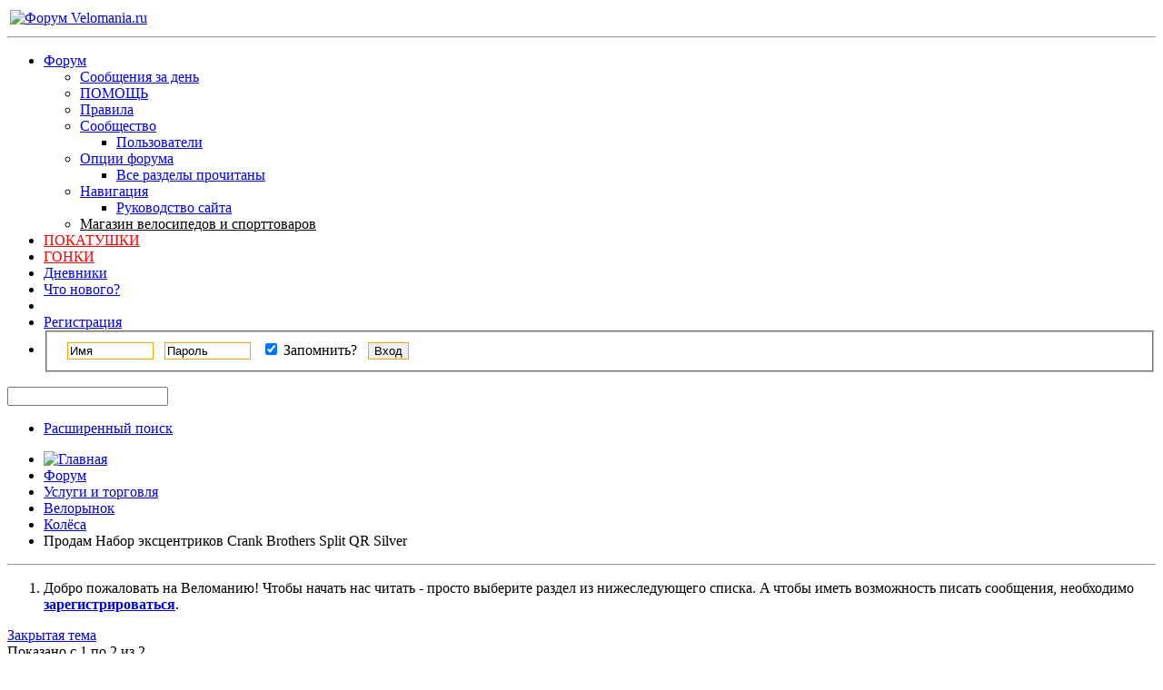

--- FILE ---
content_type: text/html; charset=UTF-8
request_url: https://forum.velomania.ru/showthread.php?t=288240&s=85683fb5dd645125f3afa37d3e76a51e
body_size: 11698
content:
<!DOCTYPE html PUBLIC "-//W3C//DTD XHTML 1.0 Transitional//EN" "http://www.w3.org/TR/xhtml1/DTD/xhtml1-transitional.dtd">
<html xmlns="http://www.w3.org/1999/xhtml" dir="ltr" lang="ru" id="vbulletin_html">
<head>
	<meta http-equiv="Content-Type" content="text/html; charset=UTF-8" />
<meta id="e_vb_meta_bburl" name="vb_meta_bburl" content="https://forum.velomania.ru" />
<base href="https://forum.velomania.ru/" /><!--[if IE]></base><![endif]-->
<meta name="generator" content="vBulletin 4.1.8" />

	<link rel="Shortcut Icon" href="favicon.ico" type="image/x-icon" />








	<script type="text/javascript" src="https://ajax.googleapis.com/ajax/libs/yui/2.9.0/build/yuiloader-dom-event/yuiloader-dom-event.js?v=418"></script>
	<script type="text/javascript" src="https://ajax.googleapis.com/ajax/libs/yui/2.9.0/build/connection/connection-min.js?v=418"></script>


<!-- Google tag (gtag.js) -->
<script async src="https://www.googletagmanager.com/gtag/js?id=G-JD3CMCTTB9"></script>
<script>
  window.dataLayer = window.dataLayer || [];
  function gtag(){dataLayer.push(arguments);}
  gtag('js', new Date());

  gtag('config', 'G-JD3CMCTTB9');
</script>

<noscript><div><img src="https://mc.yandex.ru/watch/1012583" style="position:absolute; left:-9999px;" alt="" /></div></noscript> 

<script async src="https://ad.mail.ru/static/ads-async.js"></script>

<!-- /Yandex.Metrika counter -->
<script type="text/javascript">
<!--
	var SESSIONURL = "s=38d26a3eef489dce504c8961e1a43b90&";
	var SECURITYTOKEN = "guest";
	var IMGDIR_MISC = "images/styles/velomania/misc";
	var IMGDIR_BUTTON = "images/styles/velomania/buttons";
	var vb_disable_ajax = parseInt("0", 10);
	var SIMPLEVERSION = "418";
	var BBURL = "https://forum.velomania.ru";
	var LOGGEDIN = 0 > 0 ? true : false;
	var THIS_SCRIPT = "showthread";
	var RELPATH = "showthread.php?t=288240";
	var PATHS = {
		forum : "",
		cms   : "",
		blog  : ""
	};
	var AJAXBASEURL = "https://forum.velomania.ru/";
// -->
</script>
<script type="text/javascript" src="https://forum.velomania.ru/clientscript/vbulletin-core.js?v=418"></script>



	<link rel="alternate" type="application/rss+xml" title="Форум Velomania.ru RSS лента" href="https://forum.velomania.ru/external.php?type=RSS2" />
	
		<link rel="alternate" type="application/rss+xml" title="Форум Velomania.ru - Колёса - RSS лента" href="https://forum.velomania.ru/external.php?type=RSS2&amp;forumids=60" />
	



	<link rel="stylesheet" type="text/css" href="https://forum.velomania.ru/clientscript/vbulletin_css/style00006l/main-rollup.css?d=1744402470" />
        

	<!--[if lt IE 8]>
	<link rel="stylesheet" type="text/css" href="https://forum.velomania.ru/clientscript/vbulletin_css/style00006l/popupmenu-ie.css?d=1744402470" />
	<link rel="stylesheet" type="text/css" href="https://forum.velomania.ru/clientscript/vbulletin_css/style00006l/vbulletin-ie.css?d=1744402470" />
	<link rel="stylesheet" type="text/css" href="https://forum.velomania.ru/clientscript/vbulletin_css/style00006l/vbulletin-chrome-ie.css?d=1744402470" />
	<link rel="stylesheet" type="text/css" href="https://forum.velomania.ru/clientscript/vbulletin_css/style00006l/vbulletin-formcontrols-ie.css?d=1744402470" />
	<link rel="stylesheet" type="text/css" href="https://forum.velomania.ru/clientscript/vbulletin_css/style00006l/editor-ie.css?d=1744402470" />
	<![endif]-->



<script type='text/javascript' src='https://ad.velomania.ru/ad/www/delivery/spcjs.php?id=4&amp;block=1&amp;target=_blank'></script>





<script>
    window.ao_subid = "";
</script>
	<meta name="keywords" content="Продам, набор, silver, split, эксцентриков, brothers, crank, это, качество, видно, что, исполнения, новые, фото, 8-916-578-75-63, вова, 331399331400331401331402331403, тел, сказать, цена, 1500, супер, снимал, дожима, б/у, http://www.chainreactioncycles.com/ru/ru/набор-эксцентриков-crank-brothers-split-qr-/rp-prod68979, функцией, 135mm, продам, 100mm, катал, ними, раз, можно, пару, колёса, месяца, смело" />
	<meta name="description" content="Продам набор эксцентриков Crank Brothers Split QR Silver 100mm &amp; 135mm с функцией дожима, б/у. http://www.chainreactioncycles.com/ru/ru/набор-эксцентриков-crank-brothers-split-qr-/rp-prod68979. Катал с ними 2 месяца, колёса снимал пару раз, можно смело сказать что новые. На фото это видно. Качество исполнения супер. Цена 1500 р. Тел. 8-916-578-75-63 Вова. 
 
331399331400331401331402331403" />

	<title>Продам Набор эксцентриков Crank Brothers Split QR Silver</title>
	<link rel="canonical" href="showthread.php?t=288240&s=38d26a3eef489dce504c8961e1a43b90" />
	
	
	
	
	
	
	
	
	

	
		<link rel="stylesheet" type="text/css" href="https://forum.velomania.ru/clientscript/vbulletin_css/style00006l/showthread-rollup.css?d=1744402470" />
	
	<!--[if lt IE 8]><link rel="stylesheet" type="text/css" href="https://forum.velomania.ru/clientscript/vbulletin_css/style00006l/toolsmenu-ie.css?d=1744402470" />
	<link rel="stylesheet" type="text/css" href="https://forum.velomania.ru/clientscript/vbulletin_css/style00006l/postlist-ie.css?d=1744402470" />
	<link rel="stylesheet" type="text/css" href="https://forum.velomania.ru/clientscript/vbulletin_css/style00006l/showthread-ie.css?d=1744402470" />
	<link rel="stylesheet" type="text/css" href="https://forum.velomania.ru/clientscript/vbulletin_css/style00006l/postbit-ie.css?d=1744402470" />
	<link rel="stylesheet" type="text/css" href="https://forum.velomania.ru/clientscript/vbulletin_css/style00006l/poll-ie.css?d=1744402470" /><![endif]-->
<link rel="stylesheet" type="text/css" href="https://forum.velomania.ru/clientscript/vbulletin_css/style00006l/additional.css?d=1744402470" />
<link rel="stylesheet" type="text/css" href="css.php?styleid=6&langid=2&d=1744402470&sheet=MARCO1_CKEditor_CSS.css" />
</head>

<body>

<div class="above_body"> <!-- closing tag is in template navbar -->
<div id="header" class="floatcontainer doc_header">

<table style="width:100%"><tbody><tr>
<td><a name="top" href="https://www.velomania.ru/" class="logo-image"><img src="images/styles/velomania/vmlogo.gif" alt="Форум Velomania.ru" /></a>

</td>

<td style="float:right">

	<div class="ad_global_header">
		
		<!-- Revive Adserver Asynchronous JS Tag - Generated with Revive Adserver v5.5.2 -->
<ins data-revive-zoneid="4" data-revive-id="866db83a3ddd05b0ea4e0751327d3c04"></ins>
<script async src="//ads.velomania.ru/www/delivery/asyncjs.php"></script>
	</div>

</td>
</tr></tbody></table>

	<hr />
</div>
<div id="navbar" class="navbar">
	<ul id="navtabs" class="navtabs floatcontainer">
		
		
			<li class="selected"><a class="navtab" href="forum.php?s=38d26a3eef489dce504c8961e1a43b90">Форум</a>
				<ul class="floatcontainer">
					
					
						
						<li><a href="search.php?s=38d26a3eef489dce504c8961e1a43b90&amp;do=getdaily&amp;exclude=11;contenttype=vBForum_Post">Сообщения за день</a></li>
						
					
					
					
					
                                        <li><a rel="help" href="faq.php?s=38d26a3eef489dce504c8961e1a43b90" accesskey="5">ПОМОЩЬ</a></li>					
					
					<li><a href="misc.php?s=38d26a3eef489dce504c8961e1a43b90&amp;do=showrules">Правила</a></li>
					
					
					<li class="popupmenu">
						<a href="javascript://" class="popupctrl" accesskey="6">Сообщество</a>
						<ul class="popupbody popuphover">
							
							
							
							
							
								<li><a href="memberlist.php?s=38d26a3eef489dce504c8961e1a43b90">Пользователи</a></li>
							
							
						</ul>
					</li>
					
					
					
					<li class="popupmenu">
						<a href="javascript://" class="popupctrl">Опции форума</a>
						<ul class="popupbody popuphover">
							<li>
								<a href="forumdisplay.php?s=38d26a3eef489dce504c8961e1a43b90&amp;do=markread&amp;markreadhash=guest">Все разделы прочитаны</a>
							</li>
                                                        
						</ul>
					</li>
					
					<li class="popupmenu">
						<a href="javascript://" class="popupctrl" accesskey="3">Навигация</a>
						<ul class="popupbody popuphover">
							
							
							<li><a href="showgroups.php?s=38d26a3eef489dce504c8961e1a43b90" rel="nofollow">
								
									Руководство сайта
								
							</a></li>
							
							
							
							
							
							
						</ul>
					</li>
<li><a style="color:black;" href="#">Магазин велосипедов и спорттоваров</a></li>
					
				</ul>

			</li>

<li><a style="color:red;" href="calendar.php?$session[sessionurl]">ПОКАТУШКИ</a></li>
<li><a style="color:red;" href="calendar.php?c=2&s=">ГОНКИ</a></li>

		
		
	<li><a class="navtab" href="blog.php?s=38d26a3eef489dce504c8961e1a43b90">Дневники</a></li>

		
			<li><a class="navtab" href="search.php?s=38d26a3eef489dce504c8961e1a43b90&amp;do=getdaily&amp;exclude=11;contenttype=vBForum_Post" accesskey="2">Что нового?</a></li>
		
		
		<li>

		

			
				<li><a class="navtab" href="register.php?s=38d26a3eef489dce504c8961e1a43b90" rel="nofollow">Регистрация</a></li>
			
<!-- HELP was here -->				
				<li style="border-right:0">
			<script type="text/javascript" src="clientscript/vbulletin_md5.js?v=418"></script>
			<form id="navbar_loginform" action="login.php?s=38d26a3eef489dce504c8961e1a43b90&amp;do=login" method="post" onsubmit="md5hash(vb_login_password, vb_login_md5password, vb_login_md5password_utf, 0)">
				<fieldset id="logindetails" class="logindetails">
					<div>
						<div style="height:26px;line-height:26px;padding-left:10px;position:relative;top:1px">
					<input style="border:1px solid #FFA500;margin-right:8px" type="text" class="textbox" name="vb_login_username" id="navbar_username" size="10" accesskey="u" tabindex="101" value="Имя" />
					<input style="border:1px solid #FFA500;margin-right:8px"  type="text" class="textbox default-value" tabindex="102" name="vb_login_password_hint" id="navbar_password_hint" size="10" value="Пароль" style="display:none;" />
					<input style="border:1px solid #FFA500;margin-right:8px"  type="password" class="textbox" tabindex="102" name="vb_login_password" id="navbar_password" size="10" />
					<div id="remember" class="remember" style="display:inline">
						<label for="cb_cookieuser_navbar"><input type="checkbox" name="cookieuser" value="1" id="cb_cookieuser_navbar" class="cb_cookieuser_navbar" accesskey="c" tabindex="103" checked="checked" /> Запомнить?</label>
					</div>
					<input style="border:1px solid #FFA500;cursor:pointer;margin-left:8px"  type="submit" class="loginbutton" tabindex="104" value="Вход" title="Введите ваше имя пользователя и пароль, чтобы войти, или нажмите кнопку 'Регистрация', чтобы зарегистрироваться." accesskey="s" />
						</div>
					</div>
				</fieldset>
				

				<input type="hidden" name="s" value="38d26a3eef489dce504c8961e1a43b90" />
				<input type="hidden" name="securitytoken" value="guest" />
				<input type="hidden" name="do" value="login" />
				<input type="hidden" name="vb_login_md5password" />
				<input type="hidden" name="vb_login_md5password_utf" />
			</form>
			<script type="text/javascript">
			YAHOO.util.Dom.setStyle('navbar_password_hint', "display", "inline");
			YAHOO.util.Dom.setStyle('navbar_password', "display", "none");
			vB_XHTML_Ready.subscribe(function()
			{
			//
				YAHOO.util.Event.on('navbar_username', "focus", navbar_username_focus);
				YAHOO.util.Event.on('navbar_username', "blur", navbar_username_blur);
				YAHOO.util.Event.on('navbar_password_hint', "focus", navbar_password_hint);
				YAHOO.util.Event.on('navbar_password', "blur", navbar_password);
			});
			
			function navbar_username_focus(e)
			{
			//
				var textbox = YAHOO.util.Event.getTarget(e);
				if (textbox.value == 'Имя')
				{
				//
					textbox.value='';
					textbox.style.color='black';
				}
			}

			function navbar_username_blur(e)
			{
			//
				var textbox = YAHOO.util.Event.getTarget(e);
				if (textbox.value == '')
				{
				//
					textbox.value='Имя';
					textbox.style.color='#828282';
				}
			}
			
			function navbar_password_hint(e)
			{
			//
				var textbox = YAHOO.util.Event.getTarget(e);
				
				YAHOO.util.Dom.setStyle('navbar_password_hint', "display", "none");
				YAHOO.util.Dom.setStyle('navbar_password', "display", "inline");
				YAHOO.util.Dom.get('navbar_password').focus();
			}

			function navbar_password(e)
			{
			//
				var textbox = YAHOO.util.Event.getTarget(e);
				
				if (textbox.value == '')
				{
					YAHOO.util.Dom.setStyle('navbar_password_hint', "display", "inline");
					YAHOO.util.Dom.setStyle('navbar_password', "display", "none");
				}
			}
			</script>
				</li>
				

		

		</li>
<!--
<li><a class="navtab" rel="help" href="faq.php?s=38d26a3eef489dce504c8961e1a43b90">Помощь</a></li>
-->
	</ul>

	
	<div id="globalsearch" class="globalsearch">
		<form action="search.php?s=38d26a3eef489dce504c8961e1a43b90&amp;do=process" method="post" id="navbar_search" class="navbar_search">
			
			<input type="hidden" name="securitytoken" value="guest" />
			<input type="hidden" name="do" value="process" />
			<span class="textboxcontainer"><span><input type="text" value="" name="query" class="textbox" tabindex="99"/></span></span>
			<span class="buttoncontainer"><span><input type="image" class="searchbutton" src="images/styles/velomania/buttons/search.png" name="submit" onclick="document.getElementById('navbar_search').submit;" tabindex="100"/></span></span>
		</form>
		<ul class="navbar_advanced_search">
			<li><a href="search.php?s=38d26a3eef489dce504c8961e1a43b90" accesskey="4">Расширенный поиск</a></li>
		</ul>
	</div>
	
</div>
</div><!-- closing div for above_body -->

<div class="body_wrapper">

<div style="float:left;clear:both;width:100%">
<div align="center">
<!-- Revive Adserver Asynchronous JS Tag - Generated with Revive Adserver v5.4.1 -->

</div>

<div style="float:left">
<script type='text/javascript'><!--// <![CDATA[
    OA_show(81);
// ]]> --></script>
</div><div style="float:right">
<script type='text/javascript'><!--// <![CDATA[
    OA_show(78);
// ]]> --></script>
</div>
</div>


<div id="breadcrumb" class="breadcrumb">
	<ul class="floatcontainer">
		<li class="navbithome"><a href="index.php?s=38d26a3eef489dce504c8961e1a43b90" accesskey="1"><img src="images/styles/velomania/misc/navbit-home.png" alt="Главная" /></a></li>
		
	<li class="navbit"><a href="forum.php?s=38d26a3eef489dce504c8961e1a43b90">Форум</a></li>

	<li class="navbit"><a href="forumdisplay.php?f=115&amp;s=38d26a3eef489dce504c8961e1a43b90">Услуги и торговля</a></li>

	<li class="navbit"><a href="forumdisplay.php?f=13&amp;s=38d26a3eef489dce504c8961e1a43b90">Велорынок</a></li>

	<li class="navbit"><a href="forumdisplay.php?f=60&amp;s=38d26a3eef489dce504c8961e1a43b90">Колёса</a></li>

		
	<li class="navbit lastnavbit"><span>Продам Набор эксцентриков Crank Brothers Split QR Silver</span></li>

	</ul>
	<hr />
</div>




	<form action="profile.php?do=dismissnotice" method="post" id="notices" class="notices">
		<input type="hidden" name="do" value="dismissnotice" />
		<input type="hidden" name="s" value="s=38d26a3eef489dce504c8961e1a43b90&amp;" />
		<input type="hidden" name="securitytoken" value="guest" />
		<input type="hidden" id="dismiss_notice_hidden" name="dismiss_noticeid" value="" />
		<input type="hidden" name="url" value="" />
		<ol>
			<li class="restore" id="navbar_notice_4">
	
	Добро пожаловать на Веломанию!
Чтобы начать нас читать - просто выберите раздел из нижеследующего списка.
A чтобы иметь возможность писать сообщения, необходимо <a href="register.php?s=38d26a3eef489dce504c8961e1a43b90" target="_blank"><b>зарегистрироваться</b></a>.
</li>
		</ol>
	</form>


<script type="text/javascript">
<!--
// Paul M - Doublepost Modification //

function qr_do_ajax_post(ajax)
{if(ajax.responseXML)
{vB_Editor[QR_EditorID].initialize();document.body.style.cursor='auto';YAHOO.util.Dom.addClass("qr_posting_msg","hidden");
var i;if(fetch_tag_count(ajax.responseXML,'postbit'))
{qr_reset();vB_Editor[QR_EditorID].hide_autosave_button()
ajax_last_post=ajax.responseXML.getElementsByTagName('time')[0].firstChild.nodeValue;qr_disable_controls();qr_hide_errors();
if(fetch_tag_count(ajax.responseXML,'updatepost'))
{var postbit=ajax.responseXML.getElementsByTagName('postbit')[0].firstChild.nodeValue;var updated=ajax.responseXML.getElementsByTagName('updatepost')[0].firstChild.nodeValue;
var node=YAHOO.util.Dom.get("post_"+updated);node.parentNode.replaceChild(string_to_node(postbit),node);node.scrollIntoView(false);}
else
{var postbits=ajax.responseXML.getElementsByTagName('postbit');for(i=0;i<postbits.length;i++)
{var newdiv=document.createElement('div');newdiv.innerHTML=postbits[i].firstChild.nodeValue;
var newpost=newdiv.getElementsByTagName('li')[0];var posts=YAHOO.util.Dom.get('posts');if(newpost)
{var postbit=posts.appendChild(newpost);PostBit_Init(postbit,postbits[i].getAttribute('postid'));newpost.scrollIntoView(false);}}}
if(typeof mq_unhighlight_all=='function')
{mq_unhighlight_all();}
if(fetch_object('qr_submit'))
{fetch_object('qr_submit').blur();}}
else
{if(!is_saf)
{var errors=ajax.responseXML.getElementsByTagName('error');if(errors.length)
{var error_html='<ol>';for(i=0;i<errors.length;i++)
{error_html+='<li>'+errors[i].firstChild.nodeValue+'</li>';}
error_html+='</ol>';qr_show_errors(error_html);return false;}}
qr_resubmit();}}
else if (ajax.status == 200 && ajax.responseText.indexOf('Illegal string offset \'enable\' in <strong>[path]/includes/class_postbit.php</strong> on line <strong>1076</strong>') > -1) { 
        // lookout: workaround for one of many PHP 5.6 incompatibilities
        document.location.reload();}
else
{qr_resubmit();}}

//-->
</script>



	<div id="above_postlist" class="above_postlist">
		
			<a href="newreply.php?s=38d26a3eef489dce504c8961e1a43b90&amp;p=5327393&amp;noquote=1" class="newcontent_textcontrol" id="newreplylink_top">Закрытая тема</a>
			<img style="display:none" id="progress_newreplylink_top" src="images/styles/velomania/misc/progress.gif" alt="" />
		
		<div id="pagination_top" class="pagination_top">
		
			<div id="postpagestats_above" class="postpagestats">
				Показано с 1 по 2 из 2
			</div>
		</div>
	</div>
	<div id="pagetitle" class="pagetitle">
		<h1>
			Тема: <span class="threadtitle"><a href="showthread.php?t=288240&s=38d26a3eef489dce504c8961e1a43b90" title="Перезагрузить страницу">Набор эксцентриков Crank Brothers Split QR Silver</a></span>
		</h1>
		
	</div>
	<div id="thread_controls" class="thread_controls toolsmenu">
		<div>
		<ul id="postlist_popups" class="postlist_popups popupgroup">
			
			
			<li class="popupmenu" id="threadtools">
				<h6><a class="popupctrl" href="javascript://">Опции темы</a></h6>
				<ul class="popupbody popuphover">
					<li><a href="printthread.php?s=38d26a3eef489dce504c8961e1a43b90&amp;t=288240&amp;pp=10&amp;page=1" accesskey="3" rel="nofollow">Версия для печати</a></li>
					
						<li><a href="sendmessage.php?s=38d26a3eef489dce504c8961e1a43b90&amp;do=sendtofriend&amp;t=288240" rel="nofollow">Отправить по электронной почте&hellip;</a></li>
					
					<li>
						
							<a href="subscription.php?s=38d26a3eef489dce504c8961e1a43b90&amp;do=addsubscription&amp;t=288240" rel="nofollow">Подписаться на эту тему&hellip;</a>
						
					</li>
					
				</ul>
			</li>

			

			
				<li class="popupmenu searchthread menusearch" id="searchthread">
					<h6><a class="popupctrl" href="javascript://">Поиск по теме</a></h6>
					<form action="search.php" method="post">
						<ul class="popupbody popuphover">
							<li>
								<input type="text" name="query" class="searchbox" value="Поиск..." tabindex="13" />
								<input type="submit" class="button" value="Поиск" tabindex="14" />
							</li>
							<li class="formsubmit">
								<div class="submitoptions">&nbsp;</div>
								<div class="advancedsearchlink"><a href="search.php?s=38d26a3eef489dce504c8961e1a43b90&amp;search_type=1&amp;searchthreadid=288240&amp;contenttype=vBForum_Post">Расширенный поиск</a></div>
							</li>
						</ul>
						<input type="hidden" name="s" value="38d26a3eef489dce504c8961e1a43b90" />
						<input type="hidden" name="securitytoken" value="guest" />
						<input type="hidden" name="do" value="process" />
						<input type="hidden" name="searchthreadid" value="288240" />
						<input type="hidden" name="search_type" value="1" />
						<input type="hidden" name="contenttype" value="vBForum_Post" />
					</form>
				</li>
			

			

			
				<li class="popupmenu" id="displaymodes">
					<h6><a class="popupctrl" href="javascript://">Отображение</a></h6>
					<ul class="popupbody popuphover">
						<li><label>Линейный вид</label></li>
						<li><a href="showthread.php?t=288240&amp;s=38d26a3eef489dce504c8961e1a43b90&amp;mode=hybrid"> Комбинированный вид</a></li>
						<li><a href="showthread.php?t=288240&amp;s=38d26a3eef489dce504c8961e1a43b90&amp;p=5075279&amp;mode=threaded#post5075279"> Древовидный вид</a></li>
					</ul>
				</li>
			

			
			</ul>
		</div>
	</div>

<div id="postlist" class="postlist restrain">
	

	
		<ol id="posts" class="posts" start="1">
			
<li class="postbitlegacy postbitim postcontainer old" id="post_5075279">
<!-- see bottom of postbit.css for .userinfo .popupmenu styles -->

	<div class="posthead">
			<span class="postdate old">
				
					<span class="date">22.08.2015,&nbsp;<span class="time">09:07</span></span>
				
			</span>
			<span class="nodecontrols">
				
					<a name="post5075279" href="showthread.php?t=288240&amp;s=38d26a3eef489dce504c8961e1a43b90&amp;p=5075279&amp;viewfull=1#post5075279" class="postcounter">#1</a><a id="postcount5075279" name="1"></a>
				
				
				
			</span>
	</div>
	<div class="postdetails">
		<div class="userinfo">
			<div class="username_container">
			
				<div class="popupmenu memberaction">
	<a class="username offline popupctrl" href="member.php?u=123826&amp;s=38d26a3eef489dce504c8961e1a43b90" title="vova1967 вне форума"><strong>vova1967</strong></a>
	<ul class="popupbody popuphover memberaction_body">
		<li class="left">
			<img src="images/site_icons/profile.png" alt="" />
			<a href="member.php?u=123826&amp;s=38d26a3eef489dce504c8961e1a43b90">
				Просмотр профиля
			</a>
		</li>
		
		<li class="right">
			<img src="images/site_icons/forum.png" alt="" />
			<a href="search.php?s=38d26a3eef489dce504c8961e1a43b90&amp;do=finduser&amp;userid=123826&amp;contenttype=vBForum_Post&amp;showposts=1" rel="nofollow">
				Сообщения форума
			</a>
		</li>
		
		
		<li class="left">
			<img src="images/site_icons/message.png" alt="" />
			<a href="private.php?s=38d26a3eef489dce504c8961e1a43b90&amp;do=newpm&amp;u=123826" rel="nofollow">
				Личное сообщение
			</a>
		</li>
		
		
		
		<li class="right">
			<img src="images/site_icons/blog.png" alt="" />
			<a href="blog.php?s=38d26a3eef489dce504c8961e1a43b90&amp;u=123826" rel="nofollow">
				Записи в дневнике
			</a>
		</li>
		
		
		
		
		
		<li class="right">
			<img src="images/site_icons/article.png" alt="" />
			<a href="list.php/author/123826-vova1967" rel="nofollow">
				Просмотр статей
			</a>
		</li>
		

		

		
		
	</ul>
</div>

				<img class="inlineimg onlinestatus" src="images/styles/velomania/statusicon/user-offline.png" alt="vova1967 вне форума" border="0" />

			
			</div>
			<span class="usertitle">
				Веломаньяк
			</span>
			
			
			
			 
			
				<hr />
				<dl class="userinfo_extra">
					
					
					
					<dt>Сообщений</dt> <dd>236</dd>	
					
				</dl>
				
				
				<div class="imlinks">
					    
				</div>
			
		</div>
		<div class="postbody">
			<div class="postrow has_after_content">
				
				
				<h2 class="title icon">
					<img src="images/icons/icon1.png" alt="По умолчанию" /> Набор эксцентриков Crank Brothers Split QR Silver
				</h2>
				


						
							
							
						
						
				<div class="content">
					<div id="post_message_5075279">
						<blockquote class="postcontent restore ">
							Продам набор эксцентриков Crank Brothers Split QR Silver 100mm &amp; 135mm с функцией дожима, б/у. <a href="http://www.chainreactioncycles.com/ru/ru/набор-эксцентриков-crank-brothers-split-qr-/rp-prod68979" target="_blank" rel="nofollow">http://www.chainreactioncycles.com/r...-/rp-prod68979</a>. Катал с ними 2 месяца, колёса снимал пару раз, можно смело сказать что новые. На фото это видно. Качество исполнения супер. Цена 1500 р. Тел. 8-916-578-75-63 Вова.<br />
<br />
<a href="https://forum.velomania.ru/attachment.php?s=38d26a3eef489dce504c8961e1a43b90&amp;attachmentid=331399"  title="Название: 
Просмотров: 

Размер: ">Вложение 331399</a><a href="https://forum.velomania.ru/attachment.php?s=38d26a3eef489dce504c8961e1a43b90&amp;attachmentid=331400"  title="Название: 
Просмотров: 

Размер: ">Вложение 331400</a><a href="https://forum.velomania.ru/attachment.php?s=38d26a3eef489dce504c8961e1a43b90&amp;attachmentid=331401"  title="Название: 
Просмотров: 

Размер: ">Вложение 331401</a><a href="https://forum.velomania.ru/attachment.php?s=38d26a3eef489dce504c8961e1a43b90&amp;attachmentid=331402"  title="Название: 
Просмотров: 

Размер: ">Вложение 331402</a><a href="https://forum.velomania.ru/attachment.php?s=38d26a3eef489dce504c8961e1a43b90&amp;attachmentid=331403"  title="Название: 
Просмотров: 

Размер: ">Вложение 331403</a>
						</blockquote>
					</div>

					
				</div>
			</div>
			
			<div class="after_content">
				
				<!-- edit note -->
				<blockquote class="postcontent lastedited">
					
						Последний раз редактировалось vova1967; 27.08.2015 в <span class="time">18:00</span>.
					
					
				</blockquote>
				<!-- / edit note -->
				
				
				
					 
				
				
				
			</div>
			
			<div class="cleardiv"></div>
		</div>
	</div>
		<div class="postfoot">
			<!-- <div class="postfoot_container"> -->
			<div class="textcontrols floatcontainer">
				<span class="postcontrols">
					<img style="display:none" id="progress_5075279" src="images/styles/velomania/misc/progress.gif" alt="" />
					
					
					
					
				</span>
				<span class="postlinking">
					
						
					

					
					
					

					


					

					

					
					
					
					
					
				</span>
			<!-- </div> -->
			</div>
		</div>
	<hr />
</li>

<li class="postbitlegacy postbitim postcontainer old" id="post_5327393">
<!-- see bottom of postbit.css for .userinfo .popupmenu styles -->

	<div class="posthead">
			<span class="postdate old">
				
					<span class="date">05.12.2015,&nbsp;<span class="time">15:27</span></span>
				
			</span>
			<span class="nodecontrols">
				
					<a name="post5327393" href="showthread.php?t=288240&amp;s=38d26a3eef489dce504c8961e1a43b90&amp;p=5327393&amp;viewfull=1#post5327393" class="postcounter">#2</a><a id="postcount5327393" name="2"></a>
				
				
				
			</span>
	</div>
	<div class="postdetails">
		<div class="userinfo">
			<div class="username_container">
			
				<div class="popupmenu memberaction">
	<a class="username offline popupctrl" href="member.php?u=123826&amp;s=38d26a3eef489dce504c8961e1a43b90" title="vova1967 вне форума"><strong>vova1967</strong></a>
	<ul class="popupbody popuphover memberaction_body">
		<li class="left">
			<img src="images/site_icons/profile.png" alt="" />
			<a href="member.php?u=123826&amp;s=38d26a3eef489dce504c8961e1a43b90">
				Просмотр профиля
			</a>
		</li>
		
		<li class="right">
			<img src="images/site_icons/forum.png" alt="" />
			<a href="search.php?s=38d26a3eef489dce504c8961e1a43b90&amp;do=finduser&amp;userid=123826&amp;contenttype=vBForum_Post&amp;showposts=1" rel="nofollow">
				Сообщения форума
			</a>
		</li>
		
		
		<li class="left">
			<img src="images/site_icons/message.png" alt="" />
			<a href="private.php?s=38d26a3eef489dce504c8961e1a43b90&amp;do=newpm&amp;u=123826" rel="nofollow">
				Личное сообщение
			</a>
		</li>
		
		
		
		<li class="right">
			<img src="images/site_icons/blog.png" alt="" />
			<a href="blog.php?s=38d26a3eef489dce504c8961e1a43b90&amp;u=123826" rel="nofollow">
				Записи в дневнике
			</a>
		</li>
		
		
		
		
		
		<li class="right">
			<img src="images/site_icons/article.png" alt="" />
			<a href="list.php/author/123826-vova1967" rel="nofollow">
				Просмотр статей
			</a>
		</li>
		

		

		
		
	</ul>
</div>

				<img class="inlineimg onlinestatus" src="images/styles/velomania/statusicon/user-offline.png" alt="vova1967 вне форума" border="0" />

			
			</div>
			<span class="usertitle">
				Веломаньяк
			</span>
			
			
			
			 
			
				<hr />
				<dl class="userinfo_extra">
					
					
					
					<dt>Сообщений</dt> <dd>236</dd>	
					
				</dl>
				
				
				<div class="imlinks">
					    
				</div>
			
		</div>
		<div class="postbody">
			<div class="postrow">
				
				
				<h2 class="title icon">
					<img src="images/icons/icon1.png" alt="По умолчанию" /> 
				</h2>
				


						
						
							
						
				<div class="content">
					<div id="post_message_5327393">
						<blockquote class="postcontent restore ">
							Продано.
						</blockquote>
					</div>

					
				</div>
			</div>
			
			<div class="cleardiv"></div>
		</div>
	</div>
		<div class="postfoot">
			<!-- <div class="postfoot_container"> -->
			<div class="textcontrols floatcontainer">
				<span class="postcontrols">
					<img style="display:none" id="progress_5327393" src="images/styles/velomania/misc/progress.gif" alt="" />
					
					
					
					
				</span>
				<span class="postlinking">
					
						
					

					
					
					

					


					

					

					
					
					
					
					
				</span>
			<!-- </div> -->
			</div>
		</div>
	<hr />
</li>

		</ol>
		<div class="separator"></div>
		<div class="postlistfoot">
			
		</div>

	

</div>

<div id="below_postlist" class="noinlinemod below_postlist">
	
		<a href="newreply.php?s=38d26a3eef489dce504c8961e1a43b90&amp;p=5327393&amp;noquote=1"class="newcontent_textcontrol" id="newreplylink_bottom">Закрытая тема</a>
	
	<div id="pagination_bottom" class="pagination_bottom">
	
		
	</div>
</div>








	<!-- next / previous links -->
	<div class="navlinks">
		
			<strong>&laquo;</strong>
			<a href="showthread.php?t=288240&amp;s=38d26a3eef489dce504c8961e1a43b90&amp;goto=nextoldest" rel="nofollow">Предыдущая тема</a>
			|
			<a href="showthread.php?t=288240&amp;s=38d26a3eef489dce504c8961e1a43b90&amp;goto=nextnewest" rel="nofollow">Следующая тема</a>
			<strong>&raquo;</strong>
		
	</div>
	<!-- / next / previous links -->

<div id="thread_info" class="thread_info block">
	
	<h4 class="threadinfohead blockhead">Информация о теме</h4>
	<div id="thread_onlineusers" class="thread_info_block blockbody formcontrols">
		<div class="inner_block">
			<h5>Пользователи, просматривающие эту тему</h5>
			<div>
				<p>Эту тему просматривают: 1 <span class="shade">(пользователей: 0 , гостей: 1)</span></p>
				<ol class="commalist">
					
				</ol>
			</div>
		</div>
	</div>
	
	
	<div id="similar_threads">
		<h4 class="threadinfohead blockhead">Похожие темы</h4>
		<div id="similar_threads_list" class="thread_info_block blockbody formcontrols">
			<ol class="similar_threads">
			<li class="floatcontainer">
  <div class="titleblock">
    <h6>
	<span class="prefix understate">
		Продам
	</span>
	<a href="showthread.php?t=164351&amp;s=38d26a3eef489dce504c8961e1a43b90" title="Есть такой хомут, http://www.chainreactioncycles.com/Models.aspx?ModelID=85539 только 2011 года, Цвет: Черный, жолезный, оранжевый. Состояние на 4+...">Хомут подседельного штыря Crank Brothers Split QR 2011 34.9 - 1000р.Королев/Москва</a></h6>
    <div class="starter_forum">
       от Nican в разделе Сидим и рулим
    </div>
  </div>
  <div class="dateblock">
    <span class="shade">Ответов:</span> 7
      <div class="starter_forum">
        <span class="shade">Последнее сообщение:</span> 10.09.2018, <span class="time">11:22</span>
      </div>
  </div>
</li><li class="floatcontainer">
  <div class="titleblock">
    <h6>
	<span class="prefix understate">
		Продам
	</span>
	<a href="showthread.php?t=265752&amp;s=38d26a3eef489dce504c8961e1a43b90" title="Продано">Набор Эксцентриков Crank Brothers Split QR</a></h6>
    <div class="starter_forum">
       от sharoff в разделе Колёса
    </div>
  </div>
  <div class="dateblock">
    <span class="shade">Ответов:</span> 5
      <div class="starter_forum">
        <span class="shade">Последнее сообщение:</span> 06.05.2015, <span class="time">20:25</span>
      </div>
  </div>
</li><li class="floatcontainer">
  <div class="titleblock">
    <h6>
	<span class="prefix understate">
		Продам
	</span>
	<a href="showthread.php?t=175119&amp;s=38d26a3eef489dce504c8961e1a43b90" title="Продам вот такие педали http://www.mag-russia.ru/p-mallet_2.htm 
 
144480  144481  144482 
 
В использовании с середины сентября, пробег примерно...">Педали Crank Brothers Mallet 2 Silver</a></h6>
    <div class="starter_forum">
       от DOMiNiC в разделе Крутим
    </div>
  </div>
  <div class="dateblock">
    <span class="shade">Ответов:</span> 7
      <div class="starter_forum">
        <span class="shade">Последнее сообщение:</span> 21.05.2013, <span class="time">10:22</span>
      </div>
  </div>
</li><li class="floatcontainer">
  <div class="titleblock">
    <h6>
	<span class="prefix understate">
		Продам
	</span>
	<a href="showthread.php?t=177405&amp;s=38d26a3eef489dce504c8961e1a43b90" title="Новые не юзанные, промахнулся с размером. 
Отправка почтой 50р. 
 
Хомут подседельный Crank Brothers Split 31.8mm - 800р 
Crank Brothers Spli...">Хомут подседельный 31.8 (новый) (Crank Brothers Split, Straitline Seat Clamp)</a></h6>
    <div class="starter_forum">
       от mabden в разделе Сидим и рулим
    </div>
  </div>
  <div class="dateblock">
    <span class="shade">Ответов:</span> 0
      <div class="starter_forum">
        <span class="shade">Последнее сообщение:</span> 25.02.2013, <span class="time">10:14</span>
      </div>
  </div>
</li><li class="floatcontainer">
  <div class="titleblock">
    <h6>
	<span class="prefix understate">
		Продам
	</span>
	<a href="showthread.php?t=82398&amp;s=38d26a3eef489dce504c8961e1a43b90" title="Новый, в коробке. 
 
http://www.chainreactioncycles.com/Models.aspx?ModelID=48475 
http://www.chainreactioncycles.com/Images/Models/Full/48475-1.jpg...">пафосный хомут Crank Brothers Split (красный, диаметр 31.8 - для подседелов 27.2)</a></h6>
    <div class="starter_forum">
       от drbot в разделе Сидим и рулим
    </div>
  </div>
  <div class="dateblock">
    <span class="shade">Ответов:</span> 4
      <div class="starter_forum">
        <span class="shade">Последнее сообщение:</span> 16.05.2010, <span class="time">22:57</span>
      </div>
  </div>
</li>
			</ol>
		</div>
	</div>


	
	
	<div class="options_block_container">
		
	</div>
</div>








<div style="clear: left">
   
  <div style="text-align: center">
<!-- Revive Adserver Asynchronous JS Tag - Generated with Revive Adserver v5.4.1 -->
</div>

<script type='text/javascript'>
<!--// <![CDATA[
    OA_show(76);
// ]]> --></script>
<br>
<script type='text/javascript'>
<!--// <![CDATA[
    OA_show(82);
// ]]> --></script>
</div></div>
</div>


<style>
.body_wrapper:after {
  height: 100% !important;
  display: none !important;
}
</style>

<div id="footer" class="floatcontainer footer">

	<form action="forum.php" method="get" id="footer_select" class="footer_select">

			
		
			<select name="styleid" onchange="switch_id(this, 'style')">
				<optgroup label="Выбор стиля">
					<option value="6" class="" selected="selected">-- VM-2010</option><option value="17" class="" >---- VM-2020</option><option value="16" class="" >-- Velomania Mobile</option>
				</optgroup>
			</select>	
		
		
		
			<select name="langid" onchange="switch_id(this, 'lang')">
				<optgroup label="Выбор языка">
					<option value="1" class="" >-- English (US)</option><option value="2" class="" selected="selected">-- Russian (RU)</option>
				</optgroup>
			</select>
		
	</form>
<br /><br />
<div align="center">
c 2000 года © <a href="https://velomania.ru/files/velomania_logo.zip" target="_blank" title="Скачайте логотип Веломании в векторном формате!">Velomania.ru</a> - ВСЕ О ГОРНОМ ВЕЛОСИПЕДЕ<br />
Все логотипы и торговые марки являются собственностью их законных владельцев.<br />
Анонсы, новости и вопросы по размещению рекламы присылайте на <a href="mailto:klubnika@velomania.ru">klubnika@velomania.ru</a><br />



<!-- Rating@Mail.ru counter -->
<!--LiveInternet counter-->





<!-- aper -->


<br />







</div>

	<ul id="footer_links" class="footer_links">
		<li><a href="sendmessage.php?s=38d26a3eef489dce504c8961e1a43b90" rel="nofollow" accesskey="9">Обратная связь</a></li>
		
		
		
		<li><a href="archive/index.php?s=38d26a3eef489dce504c8961e1a43b90">Архив</a></li>
		
		
		
		<li><a href="showthread.php?t=288240#top" onclick="document.location.hash='top'; return false;">Вверх</a></li>
	</ul>
	
	
	
	
	<script type="text/javascript">
	<!--
		// Main vBulletin Javascript Initialization
		vBulletin_init();
	//-->
	</script>
        
</div>
</div> <!-- closing div for body_wrapper -->

<div class="below_body">
<div id="footer_time" class="shade footer_time">Текущее время: <span class="time">10:20</span>. Часовой пояс GMT +3.</div>

<div id="footer_copyright" class="shade footer_copyright">
</div>
<div id="footer_morecopyright" class="shade footer_morecopyright">
	<!-- Do not remove cronimage or your scheduled tasks will cease to function -->
	<img src="https://forum.velomania.ru/cron.php?s=38d26a3eef489dce504c8961e1a43b90&amp;rand=1769584802" alt="" width="1" height="1" border="0" />
	<!-- Do not remove cronimage or your scheduled tasks will cease to function -->
	Digital Point modules: <a href="http://products.digitalpoint.com/vbulletin-sphinx-search.php" target="_blank">Sphinx-based search</a>
</div>
 

</div>
</body>
</html>